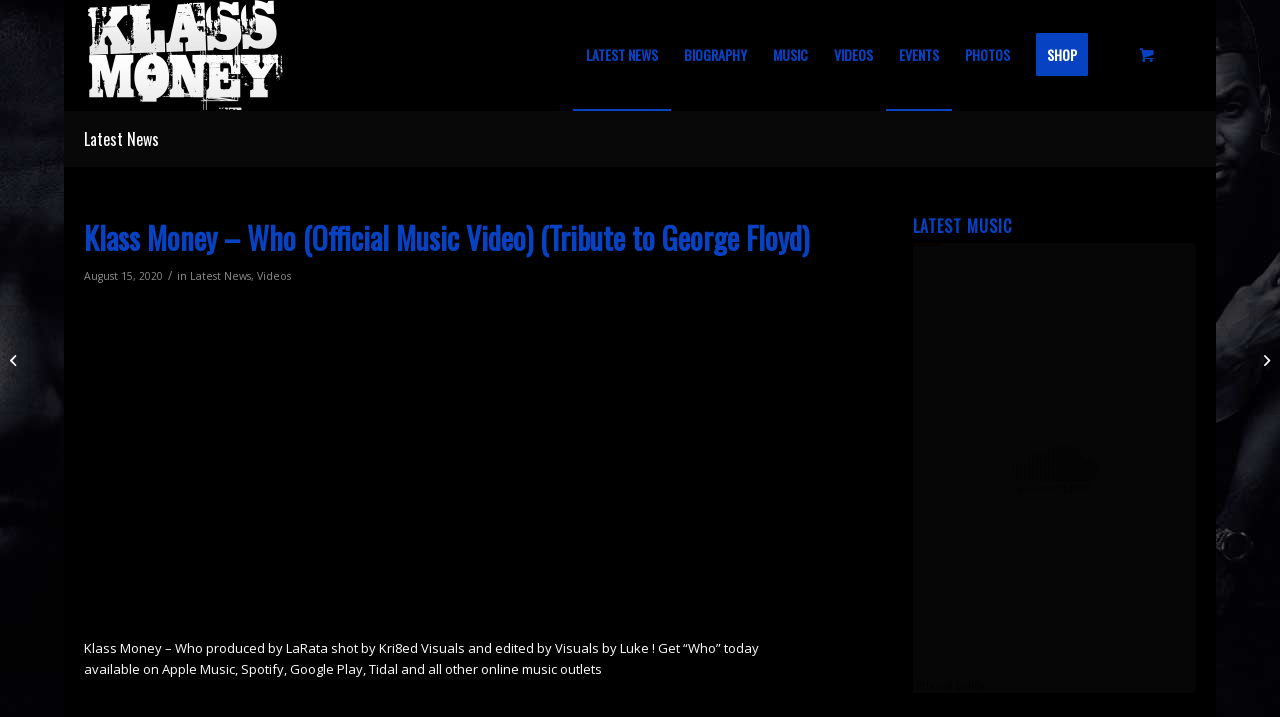

--- FILE ---
content_type: text/html; charset=UTF-8
request_url: https://klassmoney.com/2020/08/klass-money-who-official-music-video-tribute-to-george-floyd/
body_size: 15684
content:
<!DOCTYPE html>
<html lang="en-US" class="html_boxed responsive av-preloader-disabled av-default-lightbox  html_header_top html_logo_left html_main_nav_header html_menu_right html_custom html_header_sticky_disabled html_header_shrinking_disabled html_mobile_menu_phone html_header_searchicon_disabled html_content_align_center html_header_unstick_top_disabled html_header_stretch html_av-overlay-side html_av-overlay-side-classic html_av-submenu-noclone html_entry_id_1636 html_cart_at_menu av-cookies-no-cookie-consent av-no-preview ">
<head>
<meta charset="UTF-8" />


<!-- mobile setting -->
<meta name="viewport" content="width=device-width, initial-scale=1, maximum-scale=1">

<!-- Scripts/CSS and wp_head hook -->
<meta name='robots' content='index, follow, max-image-preview:large, max-snippet:-1, max-video-preview:-1' />
	<style>img:is([sizes="auto" i], [sizes^="auto," i]) { contain-intrinsic-size: 3000px 1500px }</style>
	
	<!-- This site is optimized with the Yoast SEO plugin v26.8 - https://yoast.com/product/yoast-seo-wordpress/ -->
	<title>Klass Money - Who (Official Music Video) (Tribute to George Floyd) - KlassMoney.com</title>
	<link rel="canonical" href="https://klassmoney.com/2020/08/klass-money-who-official-music-video-tribute-to-george-floyd/" />
	<meta property="og:locale" content="en_US" />
	<meta property="og:type" content="article" />
	<meta property="og:title" content="Klass Money - Who (Official Music Video) (Tribute to George Floyd) - KlassMoney.com" />
	<meta property="og:description" content="Klass Money &#8211; Who produced by LaRata shot by Kri8ed Visuals and edited by Visuals by Luke ! Get &#8220;Who&#8221; today available on Apple Music, Spotify, Google Play, Tidal and all other online music outlets" />
	<meta property="og:url" content="https://klassmoney.com/2020/08/klass-money-who-official-music-video-tribute-to-george-floyd/" />
	<meta property="og:site_name" content="KlassMoney.com" />
	<meta property="article:publisher" content="http://facebook.com/klassmoneymusic" />
	<meta property="article:published_time" content="2020-08-15T15:46:25+00:00" />
	<meta property="og:image" content="https://klassmoney.com/wp-content/uploads/2015/09/slide1.jpg" />
	<meta property="og:image:width" content="900" />
	<meta property="og:image:height" content="430" />
	<meta property="og:image:type" content="image/jpeg" />
	<meta name="author" content="Klass Money" />
	<meta name="twitter:card" content="summary_large_image" />
	<meta name="twitter:creator" content="@klassmoney" />
	<meta name="twitter:site" content="@klassmoney" />
	<meta name="twitter:label1" content="Written by" />
	<meta name="twitter:data1" content="Klass Money" />
	<script type="application/ld+json" class="yoast-schema-graph">{"@context":"https://schema.org","@graph":[{"@type":"Article","@id":"https://klassmoney.com/2020/08/klass-money-who-official-music-video-tribute-to-george-floyd/#article","isPartOf":{"@id":"https://klassmoney.com/2020/08/klass-money-who-official-music-video-tribute-to-george-floyd/"},"author":{"name":"Klass Money","@id":"https://klassmoney.com/#/schema/person/55f2d06aef6f5d2e885b20a8e14dd965"},"headline":"Klass Money &#8211; Who (Official Music Video) (Tribute to George Floyd)","datePublished":"2020-08-15T15:46:25+00:00","mainEntityOfPage":{"@id":"https://klassmoney.com/2020/08/klass-money-who-official-music-video-tribute-to-george-floyd/"},"wordCount":46,"articleSection":["Latest News","Videos"],"inLanguage":"en-US"},{"@type":"WebPage","@id":"https://klassmoney.com/2020/08/klass-money-who-official-music-video-tribute-to-george-floyd/","url":"https://klassmoney.com/2020/08/klass-money-who-official-music-video-tribute-to-george-floyd/","name":"Klass Money - Who (Official Music Video) (Tribute to George Floyd) - KlassMoney.com","isPartOf":{"@id":"https://klassmoney.com/#website"},"datePublished":"2020-08-15T15:46:25+00:00","author":{"@id":"https://klassmoney.com/#/schema/person/55f2d06aef6f5d2e885b20a8e14dd965"},"breadcrumb":{"@id":"https://klassmoney.com/2020/08/klass-money-who-official-music-video-tribute-to-george-floyd/#breadcrumb"},"inLanguage":"en-US","potentialAction":[{"@type":"ReadAction","target":["https://klassmoney.com/2020/08/klass-money-who-official-music-video-tribute-to-george-floyd/"]}]},{"@type":"BreadcrumbList","@id":"https://klassmoney.com/2020/08/klass-money-who-official-music-video-tribute-to-george-floyd/#breadcrumb","itemListElement":[{"@type":"ListItem","position":1,"name":"Home","item":"https://klassmoney.com/home/"},{"@type":"ListItem","position":2,"name":"Latest News","item":"https://klassmoney.com/latest-updates/"},{"@type":"ListItem","position":3,"name":"Klass Money &#8211; Who (Official Music Video) (Tribute to George Floyd)"}]},{"@type":"WebSite","@id":"https://klassmoney.com/#website","url":"https://klassmoney.com/","name":"KlassMoney.com","description":"Official Website of Klass Money","potentialAction":[{"@type":"SearchAction","target":{"@type":"EntryPoint","urlTemplate":"https://klassmoney.com/?s={search_term_string}"},"query-input":{"@type":"PropertyValueSpecification","valueRequired":true,"valueName":"search_term_string"}}],"inLanguage":"en-US"},{"@type":"Person","@id":"https://klassmoney.com/#/schema/person/55f2d06aef6f5d2e885b20a8e14dd965","name":"Klass Money","image":{"@type":"ImageObject","inLanguage":"en-US","@id":"https://klassmoney.com/#/schema/person/image/","url":"https://secure.gravatar.com/avatar/089dd4460b3af3d71be9b6a970b1aa620098b1e484f8a9d7a8598be7471edec6?s=96&d=mm&r=g","contentUrl":"https://secure.gravatar.com/avatar/089dd4460b3af3d71be9b6a970b1aa620098b1e484f8a9d7a8598be7471edec6?s=96&d=mm&r=g","caption":"Klass Money"},"url":"https://klassmoney.com/author/86ab2cd4990dc13c/"}]}</script>
	<!-- / Yoast SEO plugin. -->


<link rel="alternate" type="application/rss+xml" title="KlassMoney.com &raquo; Feed" href="https://klassmoney.com/feed/" />
<link rel="alternate" type="application/rss+xml" title="KlassMoney.com &raquo; Comments Feed" href="https://klassmoney.com/comments/feed/" />
		<style>
			.lazyload,
			.lazyloading {
				max-width: 100%;
			}
		</style>
		<script type="e0c50d819ba5b88eda787743-text/javascript">
/* <![CDATA[ */
window._wpemojiSettings = {"baseUrl":"https:\/\/s.w.org\/images\/core\/emoji\/16.0.1\/72x72\/","ext":".png","svgUrl":"https:\/\/s.w.org\/images\/core\/emoji\/16.0.1\/svg\/","svgExt":".svg","source":{"concatemoji":"https:\/\/klassmoney.com\/wp-includes\/js\/wp-emoji-release.min.js?ver=6.8.3"}};
/*! This file is auto-generated */
!function(s,n){var o,i,e;function c(e){try{var t={supportTests:e,timestamp:(new Date).valueOf()};sessionStorage.setItem(o,JSON.stringify(t))}catch(e){}}function p(e,t,n){e.clearRect(0,0,e.canvas.width,e.canvas.height),e.fillText(t,0,0);var t=new Uint32Array(e.getImageData(0,0,e.canvas.width,e.canvas.height).data),a=(e.clearRect(0,0,e.canvas.width,e.canvas.height),e.fillText(n,0,0),new Uint32Array(e.getImageData(0,0,e.canvas.width,e.canvas.height).data));return t.every(function(e,t){return e===a[t]})}function u(e,t){e.clearRect(0,0,e.canvas.width,e.canvas.height),e.fillText(t,0,0);for(var n=e.getImageData(16,16,1,1),a=0;a<n.data.length;a++)if(0!==n.data[a])return!1;return!0}function f(e,t,n,a){switch(t){case"flag":return n(e,"\ud83c\udff3\ufe0f\u200d\u26a7\ufe0f","\ud83c\udff3\ufe0f\u200b\u26a7\ufe0f")?!1:!n(e,"\ud83c\udde8\ud83c\uddf6","\ud83c\udde8\u200b\ud83c\uddf6")&&!n(e,"\ud83c\udff4\udb40\udc67\udb40\udc62\udb40\udc65\udb40\udc6e\udb40\udc67\udb40\udc7f","\ud83c\udff4\u200b\udb40\udc67\u200b\udb40\udc62\u200b\udb40\udc65\u200b\udb40\udc6e\u200b\udb40\udc67\u200b\udb40\udc7f");case"emoji":return!a(e,"\ud83e\udedf")}return!1}function g(e,t,n,a){var r="undefined"!=typeof WorkerGlobalScope&&self instanceof WorkerGlobalScope?new OffscreenCanvas(300,150):s.createElement("canvas"),o=r.getContext("2d",{willReadFrequently:!0}),i=(o.textBaseline="top",o.font="600 32px Arial",{});return e.forEach(function(e){i[e]=t(o,e,n,a)}),i}function t(e){var t=s.createElement("script");t.src=e,t.defer=!0,s.head.appendChild(t)}"undefined"!=typeof Promise&&(o="wpEmojiSettingsSupports",i=["flag","emoji"],n.supports={everything:!0,everythingExceptFlag:!0},e=new Promise(function(e){s.addEventListener("DOMContentLoaded",e,{once:!0})}),new Promise(function(t){var n=function(){try{var e=JSON.parse(sessionStorage.getItem(o));if("object"==typeof e&&"number"==typeof e.timestamp&&(new Date).valueOf()<e.timestamp+604800&&"object"==typeof e.supportTests)return e.supportTests}catch(e){}return null}();if(!n){if("undefined"!=typeof Worker&&"undefined"!=typeof OffscreenCanvas&&"undefined"!=typeof URL&&URL.createObjectURL&&"undefined"!=typeof Blob)try{var e="postMessage("+g.toString()+"("+[JSON.stringify(i),f.toString(),p.toString(),u.toString()].join(",")+"));",a=new Blob([e],{type:"text/javascript"}),r=new Worker(URL.createObjectURL(a),{name:"wpTestEmojiSupports"});return void(r.onmessage=function(e){c(n=e.data),r.terminate(),t(n)})}catch(e){}c(n=g(i,f,p,u))}t(n)}).then(function(e){for(var t in e)n.supports[t]=e[t],n.supports.everything=n.supports.everything&&n.supports[t],"flag"!==t&&(n.supports.everythingExceptFlag=n.supports.everythingExceptFlag&&n.supports[t]);n.supports.everythingExceptFlag=n.supports.everythingExceptFlag&&!n.supports.flag,n.DOMReady=!1,n.readyCallback=function(){n.DOMReady=!0}}).then(function(){return e}).then(function(){var e;n.supports.everything||(n.readyCallback(),(e=n.source||{}).concatemoji?t(e.concatemoji):e.wpemoji&&e.twemoji&&(t(e.twemoji),t(e.wpemoji)))}))}((window,document),window._wpemojiSettings);
/* ]]> */
</script>

<link rel='stylesheet' id='avia-grid-css' href='https://klassmoney.com/wp-content/themes/enfold/css/grid.min.css?ver=6.0.3' type='text/css' media='all' />
<link rel='stylesheet' id='avia-base-css' href='https://klassmoney.com/wp-content/themes/enfold/css/base.min.css?ver=6.0.3' type='text/css' media='all' />
<link rel='stylesheet' id='avia-layout-css' href='https://klassmoney.com/wp-content/themes/enfold/css/layout.min.css?ver=6.0.3' type='text/css' media='all' />
<link rel='stylesheet' id='avia-module-blog-css' href='https://klassmoney.com/wp-content/themes/enfold/config-templatebuilder/avia-shortcodes/blog/blog.min.css?ver=6.0.3' type='text/css' media='all' />
<link rel='stylesheet' id='avia-module-postslider-css' href='https://klassmoney.com/wp-content/themes/enfold/config-templatebuilder/avia-shortcodes/postslider/postslider.min.css?ver=6.0.3' type='text/css' media='all' />
<link rel='stylesheet' id='avia-module-button-css' href='https://klassmoney.com/wp-content/themes/enfold/config-templatebuilder/avia-shortcodes/buttons/buttons.min.css?ver=6.0.3' type='text/css' media='all' />
<link rel='stylesheet' id='avia-module-comments-css' href='https://klassmoney.com/wp-content/themes/enfold/config-templatebuilder/avia-shortcodes/comments/comments.min.css?ver=6.0.3' type='text/css' media='all' />
<link rel='stylesheet' id='avia-module-slideshow-css' href='https://klassmoney.com/wp-content/themes/enfold/config-templatebuilder/avia-shortcodes/slideshow/slideshow.min.css?ver=6.0.3' type='text/css' media='all' />
<link rel='stylesheet' id='avia-module-gallery-css' href='https://klassmoney.com/wp-content/themes/enfold/config-templatebuilder/avia-shortcodes/gallery/gallery.min.css?ver=6.0.3' type='text/css' media='all' />
<link rel='stylesheet' id='avia-module-gridrow-css' href='https://klassmoney.com/wp-content/themes/enfold/config-templatebuilder/avia-shortcodes/grid_row/grid_row.min.css?ver=6.0.3' type='text/css' media='all' />
<link rel='stylesheet' id='avia-module-masonry-css' href='https://klassmoney.com/wp-content/themes/enfold/config-templatebuilder/avia-shortcodes/masonry_entries/masonry_entries.min.css?ver=6.0.3' type='text/css' media='all' />
<link rel='stylesheet' id='avia-siteloader-css' href='https://klassmoney.com/wp-content/themes/enfold/css/avia-snippet-site-preloader.min.css?ver=6.0.3' type='text/css' media='all' />
<link rel='stylesheet' id='avia-module-portfolio-css' href='https://klassmoney.com/wp-content/themes/enfold/config-templatebuilder/avia-shortcodes/portfolio/portfolio.min.css?ver=6.0.3' type='text/css' media='all' />
<link rel='stylesheet' id='avia-module-catalogue-css' href='https://klassmoney.com/wp-content/themes/enfold/config-templatebuilder/avia-shortcodes/catalogue/catalogue.min.css?ver=6.0.3' type='text/css' media='all' />
<link rel='stylesheet' id='avia-module-social-css' href='https://klassmoney.com/wp-content/themes/enfold/config-templatebuilder/avia-shortcodes/social_share/social_share.min.css?ver=6.0.3' type='text/css' media='all' />
<link rel='stylesheet' id='avia-module-tabs-css' href='https://klassmoney.com/wp-content/themes/enfold/config-templatebuilder/avia-shortcodes/tabs/tabs.min.css?ver=6.0.3' type='text/css' media='all' />
<link rel='stylesheet' id='avia-module-video-css' href='https://klassmoney.com/wp-content/themes/enfold/config-templatebuilder/avia-shortcodes/video/video.min.css?ver=6.0.3' type='text/css' media='all' />
<link rel='stylesheet' id='avia-scs-css' href='https://klassmoney.com/wp-content/themes/enfold/css/shortcodes.min.css?ver=6.0.3' type='text/css' media='all' />
<link rel='stylesheet' id='avia-woocommerce-css-css' href='https://klassmoney.com/wp-content/themes/enfold/config-woocommerce/woocommerce-mod.min.css?ver=6.0.3' type='text/css' media='all' />
<style id='wp-emoji-styles-inline-css' type='text/css'>

	img.wp-smiley, img.emoji {
		display: inline !important;
		border: none !important;
		box-shadow: none !important;
		height: 1em !important;
		width: 1em !important;
		margin: 0 0.07em !important;
		vertical-align: -0.1em !important;
		background: none !important;
		padding: 0 !important;
	}
</style>
<link rel='stylesheet' id='wp-block-library-css' href='https://klassmoney.com/wp-includes/css/dist/block-library/style.min.css?ver=6.8.3' type='text/css' media='all' />
<style id='global-styles-inline-css' type='text/css'>
:root{--wp--preset--aspect-ratio--square: 1;--wp--preset--aspect-ratio--4-3: 4/3;--wp--preset--aspect-ratio--3-4: 3/4;--wp--preset--aspect-ratio--3-2: 3/2;--wp--preset--aspect-ratio--2-3: 2/3;--wp--preset--aspect-ratio--16-9: 16/9;--wp--preset--aspect-ratio--9-16: 9/16;--wp--preset--color--black: #000000;--wp--preset--color--cyan-bluish-gray: #abb8c3;--wp--preset--color--white: #ffffff;--wp--preset--color--pale-pink: #f78da7;--wp--preset--color--vivid-red: #cf2e2e;--wp--preset--color--luminous-vivid-orange: #ff6900;--wp--preset--color--luminous-vivid-amber: #fcb900;--wp--preset--color--light-green-cyan: #7bdcb5;--wp--preset--color--vivid-green-cyan: #00d084;--wp--preset--color--pale-cyan-blue: #8ed1fc;--wp--preset--color--vivid-cyan-blue: #0693e3;--wp--preset--color--vivid-purple: #9b51e0;--wp--preset--color--metallic-red: #b02b2c;--wp--preset--color--maximum-yellow-red: #edae44;--wp--preset--color--yellow-sun: #eeee22;--wp--preset--color--palm-leaf: #83a846;--wp--preset--color--aero: #7bb0e7;--wp--preset--color--old-lavender: #745f7e;--wp--preset--color--steel-teal: #5f8789;--wp--preset--color--raspberry-pink: #d65799;--wp--preset--color--medium-turquoise: #4ecac2;--wp--preset--gradient--vivid-cyan-blue-to-vivid-purple: linear-gradient(135deg,rgba(6,147,227,1) 0%,rgb(155,81,224) 100%);--wp--preset--gradient--light-green-cyan-to-vivid-green-cyan: linear-gradient(135deg,rgb(122,220,180) 0%,rgb(0,208,130) 100%);--wp--preset--gradient--luminous-vivid-amber-to-luminous-vivid-orange: linear-gradient(135deg,rgba(252,185,0,1) 0%,rgba(255,105,0,1) 100%);--wp--preset--gradient--luminous-vivid-orange-to-vivid-red: linear-gradient(135deg,rgba(255,105,0,1) 0%,rgb(207,46,46) 100%);--wp--preset--gradient--very-light-gray-to-cyan-bluish-gray: linear-gradient(135deg,rgb(238,238,238) 0%,rgb(169,184,195) 100%);--wp--preset--gradient--cool-to-warm-spectrum: linear-gradient(135deg,rgb(74,234,220) 0%,rgb(151,120,209) 20%,rgb(207,42,186) 40%,rgb(238,44,130) 60%,rgb(251,105,98) 80%,rgb(254,248,76) 100%);--wp--preset--gradient--blush-light-purple: linear-gradient(135deg,rgb(255,206,236) 0%,rgb(152,150,240) 100%);--wp--preset--gradient--blush-bordeaux: linear-gradient(135deg,rgb(254,205,165) 0%,rgb(254,45,45) 50%,rgb(107,0,62) 100%);--wp--preset--gradient--luminous-dusk: linear-gradient(135deg,rgb(255,203,112) 0%,rgb(199,81,192) 50%,rgb(65,88,208) 100%);--wp--preset--gradient--pale-ocean: linear-gradient(135deg,rgb(255,245,203) 0%,rgb(182,227,212) 50%,rgb(51,167,181) 100%);--wp--preset--gradient--electric-grass: linear-gradient(135deg,rgb(202,248,128) 0%,rgb(113,206,126) 100%);--wp--preset--gradient--midnight: linear-gradient(135deg,rgb(2,3,129) 0%,rgb(40,116,252) 100%);--wp--preset--font-size--small: 1rem;--wp--preset--font-size--medium: 1.125rem;--wp--preset--font-size--large: 1.75rem;--wp--preset--font-size--x-large: clamp(1.75rem, 3vw, 2.25rem);--wp--preset--spacing--20: 0.44rem;--wp--preset--spacing--30: 0.67rem;--wp--preset--spacing--40: 1rem;--wp--preset--spacing--50: 1.5rem;--wp--preset--spacing--60: 2.25rem;--wp--preset--spacing--70: 3.38rem;--wp--preset--spacing--80: 5.06rem;--wp--preset--shadow--natural: 6px 6px 9px rgba(0, 0, 0, 0.2);--wp--preset--shadow--deep: 12px 12px 50px rgba(0, 0, 0, 0.4);--wp--preset--shadow--sharp: 6px 6px 0px rgba(0, 0, 0, 0.2);--wp--preset--shadow--outlined: 6px 6px 0px -3px rgba(255, 255, 255, 1), 6px 6px rgba(0, 0, 0, 1);--wp--preset--shadow--crisp: 6px 6px 0px rgba(0, 0, 0, 1);}:root { --wp--style--global--content-size: 800px;--wp--style--global--wide-size: 1130px; }:where(body) { margin: 0; }.wp-site-blocks > .alignleft { float: left; margin-right: 2em; }.wp-site-blocks > .alignright { float: right; margin-left: 2em; }.wp-site-blocks > .aligncenter { justify-content: center; margin-left: auto; margin-right: auto; }:where(.is-layout-flex){gap: 0.5em;}:where(.is-layout-grid){gap: 0.5em;}.is-layout-flow > .alignleft{float: left;margin-inline-start: 0;margin-inline-end: 2em;}.is-layout-flow > .alignright{float: right;margin-inline-start: 2em;margin-inline-end: 0;}.is-layout-flow > .aligncenter{margin-left: auto !important;margin-right: auto !important;}.is-layout-constrained > .alignleft{float: left;margin-inline-start: 0;margin-inline-end: 2em;}.is-layout-constrained > .alignright{float: right;margin-inline-start: 2em;margin-inline-end: 0;}.is-layout-constrained > .aligncenter{margin-left: auto !important;margin-right: auto !important;}.is-layout-constrained > :where(:not(.alignleft):not(.alignright):not(.alignfull)){max-width: var(--wp--style--global--content-size);margin-left: auto !important;margin-right: auto !important;}.is-layout-constrained > .alignwide{max-width: var(--wp--style--global--wide-size);}body .is-layout-flex{display: flex;}.is-layout-flex{flex-wrap: wrap;align-items: center;}.is-layout-flex > :is(*, div){margin: 0;}body .is-layout-grid{display: grid;}.is-layout-grid > :is(*, div){margin: 0;}body{padding-top: 0px;padding-right: 0px;padding-bottom: 0px;padding-left: 0px;}a:where(:not(.wp-element-button)){text-decoration: underline;}:root :where(.wp-element-button, .wp-block-button__link){background-color: #32373c;border-width: 0;color: #fff;font-family: inherit;font-size: inherit;line-height: inherit;padding: calc(0.667em + 2px) calc(1.333em + 2px);text-decoration: none;}.has-black-color{color: var(--wp--preset--color--black) !important;}.has-cyan-bluish-gray-color{color: var(--wp--preset--color--cyan-bluish-gray) !important;}.has-white-color{color: var(--wp--preset--color--white) !important;}.has-pale-pink-color{color: var(--wp--preset--color--pale-pink) !important;}.has-vivid-red-color{color: var(--wp--preset--color--vivid-red) !important;}.has-luminous-vivid-orange-color{color: var(--wp--preset--color--luminous-vivid-orange) !important;}.has-luminous-vivid-amber-color{color: var(--wp--preset--color--luminous-vivid-amber) !important;}.has-light-green-cyan-color{color: var(--wp--preset--color--light-green-cyan) !important;}.has-vivid-green-cyan-color{color: var(--wp--preset--color--vivid-green-cyan) !important;}.has-pale-cyan-blue-color{color: var(--wp--preset--color--pale-cyan-blue) !important;}.has-vivid-cyan-blue-color{color: var(--wp--preset--color--vivid-cyan-blue) !important;}.has-vivid-purple-color{color: var(--wp--preset--color--vivid-purple) !important;}.has-metallic-red-color{color: var(--wp--preset--color--metallic-red) !important;}.has-maximum-yellow-red-color{color: var(--wp--preset--color--maximum-yellow-red) !important;}.has-yellow-sun-color{color: var(--wp--preset--color--yellow-sun) !important;}.has-palm-leaf-color{color: var(--wp--preset--color--palm-leaf) !important;}.has-aero-color{color: var(--wp--preset--color--aero) !important;}.has-old-lavender-color{color: var(--wp--preset--color--old-lavender) !important;}.has-steel-teal-color{color: var(--wp--preset--color--steel-teal) !important;}.has-raspberry-pink-color{color: var(--wp--preset--color--raspberry-pink) !important;}.has-medium-turquoise-color{color: var(--wp--preset--color--medium-turquoise) !important;}.has-black-background-color{background-color: var(--wp--preset--color--black) !important;}.has-cyan-bluish-gray-background-color{background-color: var(--wp--preset--color--cyan-bluish-gray) !important;}.has-white-background-color{background-color: var(--wp--preset--color--white) !important;}.has-pale-pink-background-color{background-color: var(--wp--preset--color--pale-pink) !important;}.has-vivid-red-background-color{background-color: var(--wp--preset--color--vivid-red) !important;}.has-luminous-vivid-orange-background-color{background-color: var(--wp--preset--color--luminous-vivid-orange) !important;}.has-luminous-vivid-amber-background-color{background-color: var(--wp--preset--color--luminous-vivid-amber) !important;}.has-light-green-cyan-background-color{background-color: var(--wp--preset--color--light-green-cyan) !important;}.has-vivid-green-cyan-background-color{background-color: var(--wp--preset--color--vivid-green-cyan) !important;}.has-pale-cyan-blue-background-color{background-color: var(--wp--preset--color--pale-cyan-blue) !important;}.has-vivid-cyan-blue-background-color{background-color: var(--wp--preset--color--vivid-cyan-blue) !important;}.has-vivid-purple-background-color{background-color: var(--wp--preset--color--vivid-purple) !important;}.has-metallic-red-background-color{background-color: var(--wp--preset--color--metallic-red) !important;}.has-maximum-yellow-red-background-color{background-color: var(--wp--preset--color--maximum-yellow-red) !important;}.has-yellow-sun-background-color{background-color: var(--wp--preset--color--yellow-sun) !important;}.has-palm-leaf-background-color{background-color: var(--wp--preset--color--palm-leaf) !important;}.has-aero-background-color{background-color: var(--wp--preset--color--aero) !important;}.has-old-lavender-background-color{background-color: var(--wp--preset--color--old-lavender) !important;}.has-steel-teal-background-color{background-color: var(--wp--preset--color--steel-teal) !important;}.has-raspberry-pink-background-color{background-color: var(--wp--preset--color--raspberry-pink) !important;}.has-medium-turquoise-background-color{background-color: var(--wp--preset--color--medium-turquoise) !important;}.has-black-border-color{border-color: var(--wp--preset--color--black) !important;}.has-cyan-bluish-gray-border-color{border-color: var(--wp--preset--color--cyan-bluish-gray) !important;}.has-white-border-color{border-color: var(--wp--preset--color--white) !important;}.has-pale-pink-border-color{border-color: var(--wp--preset--color--pale-pink) !important;}.has-vivid-red-border-color{border-color: var(--wp--preset--color--vivid-red) !important;}.has-luminous-vivid-orange-border-color{border-color: var(--wp--preset--color--luminous-vivid-orange) !important;}.has-luminous-vivid-amber-border-color{border-color: var(--wp--preset--color--luminous-vivid-amber) !important;}.has-light-green-cyan-border-color{border-color: var(--wp--preset--color--light-green-cyan) !important;}.has-vivid-green-cyan-border-color{border-color: var(--wp--preset--color--vivid-green-cyan) !important;}.has-pale-cyan-blue-border-color{border-color: var(--wp--preset--color--pale-cyan-blue) !important;}.has-vivid-cyan-blue-border-color{border-color: var(--wp--preset--color--vivid-cyan-blue) !important;}.has-vivid-purple-border-color{border-color: var(--wp--preset--color--vivid-purple) !important;}.has-metallic-red-border-color{border-color: var(--wp--preset--color--metallic-red) !important;}.has-maximum-yellow-red-border-color{border-color: var(--wp--preset--color--maximum-yellow-red) !important;}.has-yellow-sun-border-color{border-color: var(--wp--preset--color--yellow-sun) !important;}.has-palm-leaf-border-color{border-color: var(--wp--preset--color--palm-leaf) !important;}.has-aero-border-color{border-color: var(--wp--preset--color--aero) !important;}.has-old-lavender-border-color{border-color: var(--wp--preset--color--old-lavender) !important;}.has-steel-teal-border-color{border-color: var(--wp--preset--color--steel-teal) !important;}.has-raspberry-pink-border-color{border-color: var(--wp--preset--color--raspberry-pink) !important;}.has-medium-turquoise-border-color{border-color: var(--wp--preset--color--medium-turquoise) !important;}.has-vivid-cyan-blue-to-vivid-purple-gradient-background{background: var(--wp--preset--gradient--vivid-cyan-blue-to-vivid-purple) !important;}.has-light-green-cyan-to-vivid-green-cyan-gradient-background{background: var(--wp--preset--gradient--light-green-cyan-to-vivid-green-cyan) !important;}.has-luminous-vivid-amber-to-luminous-vivid-orange-gradient-background{background: var(--wp--preset--gradient--luminous-vivid-amber-to-luminous-vivid-orange) !important;}.has-luminous-vivid-orange-to-vivid-red-gradient-background{background: var(--wp--preset--gradient--luminous-vivid-orange-to-vivid-red) !important;}.has-very-light-gray-to-cyan-bluish-gray-gradient-background{background: var(--wp--preset--gradient--very-light-gray-to-cyan-bluish-gray) !important;}.has-cool-to-warm-spectrum-gradient-background{background: var(--wp--preset--gradient--cool-to-warm-spectrum) !important;}.has-blush-light-purple-gradient-background{background: var(--wp--preset--gradient--blush-light-purple) !important;}.has-blush-bordeaux-gradient-background{background: var(--wp--preset--gradient--blush-bordeaux) !important;}.has-luminous-dusk-gradient-background{background: var(--wp--preset--gradient--luminous-dusk) !important;}.has-pale-ocean-gradient-background{background: var(--wp--preset--gradient--pale-ocean) !important;}.has-electric-grass-gradient-background{background: var(--wp--preset--gradient--electric-grass) !important;}.has-midnight-gradient-background{background: var(--wp--preset--gradient--midnight) !important;}.has-small-font-size{font-size: var(--wp--preset--font-size--small) !important;}.has-medium-font-size{font-size: var(--wp--preset--font-size--medium) !important;}.has-large-font-size{font-size: var(--wp--preset--font-size--large) !important;}.has-x-large-font-size{font-size: var(--wp--preset--font-size--x-large) !important;}
:where(.wp-block-post-template.is-layout-flex){gap: 1.25em;}:where(.wp-block-post-template.is-layout-grid){gap: 1.25em;}
:where(.wp-block-columns.is-layout-flex){gap: 2em;}:where(.wp-block-columns.is-layout-grid){gap: 2em;}
:root :where(.wp-block-pullquote){font-size: 1.5em;line-height: 1.6;}
</style>
<style id='woocommerce-inline-inline-css' type='text/css'>
.woocommerce form .form-row .required { visibility: visible; }
</style>
<link rel='stylesheet' id='avia-fold-unfold-css' href='https://klassmoney.com/wp-content/themes/enfold/css/avia-snippet-fold-unfold.min.css?ver=6.0.3' type='text/css' media='all' />
<link rel='stylesheet' id='avia-widget-css-css' href='https://klassmoney.com/wp-content/themes/enfold/css/avia-snippet-widget.min.css?ver=6.0.3' type='text/css' media='screen' />
<link rel='stylesheet' id='avia-dynamic-css' href='https://klassmoney.com/wp-content/uploads/dynamic_avia/klassmoney_child.css?ver=696f3ebd25f7d' type='text/css' media='all' />
<link rel='stylesheet' id='avia-custom-css' href='https://klassmoney.com/wp-content/themes/enfold/css/custom.css?ver=6.0.3' type='text/css' media='all' />
<link rel='stylesheet' id='avia-style-css' href='https://klassmoney.com/wp-content/themes/enfold-child/style.css?ver=6.0.3' type='text/css' media='all' />
<script type="e0c50d819ba5b88eda787743-text/javascript" src="https://klassmoney.com/wp-includes/js/jquery/jquery.min.js?ver=3.7.1" id="jquery-core-js"></script>
<script type="e0c50d819ba5b88eda787743-text/javascript" src="https://klassmoney.com/wp-includes/js/jquery/jquery-migrate.min.js?ver=3.4.1" id="jquery-migrate-js"></script>
<script type="e0c50d819ba5b88eda787743-text/javascript" id="asenha-public-js-extra">
/* <![CDATA[ */
var phpVars = {"externalPermalinksEnabled":"1"};
/* ]]> */
</script>
<script type="e0c50d819ba5b88eda787743-text/javascript" src="https://klassmoney.com/wp-content/plugins/admin-site-enhancements/assets/js/external-permalinks.js?ver=8.2.3" id="asenha-public-js"></script>
<script type="e0c50d819ba5b88eda787743-text/javascript" src="//klassmoney.com/wp-content/plugins/revslider/sr6/assets/js/rbtools.min.js?ver=6.7.15" async id="tp-tools-js"></script>
<script type="e0c50d819ba5b88eda787743-text/javascript" src="//klassmoney.com/wp-content/plugins/revslider/sr6/assets/js/rs6.min.js?ver=6.7.15" async id="revmin-js"></script>
<script type="e0c50d819ba5b88eda787743-text/javascript" src="https://klassmoney.com/wp-content/plugins/woocommerce/assets/js/js-cookie/js.cookie.min.js?ver=2.1.4-wc.10.4.3" id="wc-js-cookie-js" defer="defer" data-wp-strategy="defer"></script>
<script type="e0c50d819ba5b88eda787743-text/javascript" id="wc-cart-fragments-js-extra">
/* <![CDATA[ */
var wc_cart_fragments_params = {"ajax_url":"\/wp-admin\/admin-ajax.php","wc_ajax_url":"\/?wc-ajax=%%endpoint%%","cart_hash_key":"wc_cart_hash_5cb524a12e0bff4e5d17a799a9e6d61c","fragment_name":"wc_fragments_5cb524a12e0bff4e5d17a799a9e6d61c","request_timeout":"5000"};
/* ]]> */
</script>
<script type="e0c50d819ba5b88eda787743-text/javascript" src="https://klassmoney.com/wp-content/plugins/woocommerce/assets/js/frontend/cart-fragments.min.js?ver=10.4.3" id="wc-cart-fragments-js" defer="defer" data-wp-strategy="defer"></script>
<script type="e0c50d819ba5b88eda787743-text/javascript" src="https://klassmoney.com/wp-content/plugins/woocommerce/assets/js/jquery-blockui/jquery.blockUI.min.js?ver=2.7.0-wc.10.4.3" id="wc-jquery-blockui-js" defer="defer" data-wp-strategy="defer"></script>
<script type="e0c50d819ba5b88eda787743-text/javascript" id="wc-add-to-cart-js-extra">
/* <![CDATA[ */
var wc_add_to_cart_params = {"ajax_url":"\/wp-admin\/admin-ajax.php","wc_ajax_url":"\/?wc-ajax=%%endpoint%%","i18n_view_cart":"View cart","cart_url":"https:\/\/klassmoney.com\/cart\/","is_cart":"","cart_redirect_after_add":"no"};
/* ]]> */
</script>
<script type="e0c50d819ba5b88eda787743-text/javascript" src="https://klassmoney.com/wp-content/plugins/woocommerce/assets/js/frontend/add-to-cart.min.js?ver=10.4.3" id="wc-add-to-cart-js" defer="defer" data-wp-strategy="defer"></script>
<script type="e0c50d819ba5b88eda787743-text/javascript" id="woocommerce-js-extra">
/* <![CDATA[ */
var woocommerce_params = {"ajax_url":"\/wp-admin\/admin-ajax.php","wc_ajax_url":"\/?wc-ajax=%%endpoint%%","i18n_password_show":"Show password","i18n_password_hide":"Hide password"};
/* ]]> */
</script>
<script type="e0c50d819ba5b88eda787743-text/javascript" src="https://klassmoney.com/wp-content/plugins/woocommerce/assets/js/frontend/woocommerce.min.js?ver=10.4.3" id="woocommerce-js" defer="defer" data-wp-strategy="defer"></script>
<script type="e0c50d819ba5b88eda787743-text/javascript" src="https://klassmoney.com/wp-content/themes/enfold/js/avia-js.min.js?ver=6.0.3" id="avia-js-js"></script>
<script type="e0c50d819ba5b88eda787743-text/javascript" src="https://klassmoney.com/wp-content/themes/enfold/js/avia-compat.min.js?ver=6.0.3" id="avia-compat-js"></script>
<link rel="https://api.w.org/" href="https://klassmoney.com/wp-json/" /><link rel="alternate" title="JSON" type="application/json" href="https://klassmoney.com/wp-json/wp/v2/posts/1636" /><meta name="generator" content="WordPress 6.8.3" />
<meta name="generator" content="WooCommerce 10.4.3" />
<link rel='shortlink' href='https://klassmoney.com/?p=1636' />
<link rel="alternate" title="oEmbed (JSON)" type="application/json+oembed" href="https://klassmoney.com/wp-json/oembed/1.0/embed?url=https%3A%2F%2Fklassmoney.com%2F2020%2F08%2Fklass-money-who-official-music-video-tribute-to-george-floyd%2F" />
<link rel="alternate" title="oEmbed (XML)" type="text/xml+oembed" href="https://klassmoney.com/wp-json/oembed/1.0/embed?url=https%3A%2F%2Fklassmoney.com%2F2020%2F08%2Fklass-money-who-official-music-video-tribute-to-george-floyd%2F&#038;format=xml" />
		<script type="e0c50d819ba5b88eda787743-text/javascript">
			document.documentElement.className = document.documentElement.className.replace('no-js', 'js');
		</script>
				<style>
			.no-js img.lazyload {
				display: none;
			}

			figure.wp-block-image img.lazyloading {
				min-width: 150px;
			}

			.lazyload,
			.lazyloading {
				--smush-placeholder-width: 100px;
				--smush-placeholder-aspect-ratio: 1/1;
				width: var(--smush-image-width, var(--smush-placeholder-width)) !important;
				aspect-ratio: var(--smush-image-aspect-ratio, var(--smush-placeholder-aspect-ratio)) !important;
			}

						.lazyload, .lazyloading {
				opacity: 0;
			}

			.lazyloaded {
				opacity: 1;
				transition: opacity 400ms;
				transition-delay: 0ms;
			}

					</style>
		<link rel="profile" href="https://gmpg.org/xfn/11" />
<link rel="alternate" type="application/rss+xml" title="KlassMoney.com RSS2 Feed" href="https://klassmoney.com/feed/" />
<link rel="pingback" href="https://klassmoney.com/xmlrpc.php" />

<style type='text/css' media='screen'>
 #top #header_main > .container, #top #header_main > .container .main_menu  .av-main-nav > li > a, #top #header_main #menu-item-shop .cart_dropdown_link{ height:110px; line-height: 110px; }
 .html_top_nav_header .av-logo-container{ height:110px;  }
 .html_header_top.html_header_sticky #top #wrap_all #main{ padding-top:110px; } 
</style>
<!--[if lt IE 9]><script src="https://klassmoney.com/wp-content/themes/enfold/js/html5shiv.js"></script><![endif]-->
<link rel="icon" href="https://klassmoney.com/wp-content/uploads/2015/09/favicon.ico" type="image/x-icon">
	<noscript><style>.woocommerce-product-gallery{ opacity: 1 !important; }</style></noscript>
	<meta name="generator" content="Powered by Slider Revolution 6.7.15 - responsive, Mobile-Friendly Slider Plugin for WordPress with comfortable drag and drop interface." />
<link rel="icon" href="https://klassmoney.com/wp-content/uploads/2016/11/cropped-klass-app-36x36.jpg" sizes="32x32" />
<link rel="icon" href="https://klassmoney.com/wp-content/uploads/2016/11/cropped-klass-app-300x300.jpg" sizes="192x192" />
<link rel="apple-touch-icon" href="https://klassmoney.com/wp-content/uploads/2016/11/cropped-klass-app-180x180.jpg" />
<meta name="msapplication-TileImage" content="https://klassmoney.com/wp-content/uploads/2016/11/cropped-klass-app-300x300.jpg" />
<script type="e0c50d819ba5b88eda787743-text/javascript">function setREVStartSize(e){
			//window.requestAnimationFrame(function() {
				window.RSIW = window.RSIW===undefined ? window.innerWidth : window.RSIW;
				window.RSIH = window.RSIH===undefined ? window.innerHeight : window.RSIH;
				try {
					var pw = document.getElementById(e.c).parentNode.offsetWidth,
						newh;
					pw = pw===0 || isNaN(pw) || (e.l=="fullwidth" || e.layout=="fullwidth") ? window.RSIW : pw;
					e.tabw = e.tabw===undefined ? 0 : parseInt(e.tabw);
					e.thumbw = e.thumbw===undefined ? 0 : parseInt(e.thumbw);
					e.tabh = e.tabh===undefined ? 0 : parseInt(e.tabh);
					e.thumbh = e.thumbh===undefined ? 0 : parseInt(e.thumbh);
					e.tabhide = e.tabhide===undefined ? 0 : parseInt(e.tabhide);
					e.thumbhide = e.thumbhide===undefined ? 0 : parseInt(e.thumbhide);
					e.mh = e.mh===undefined || e.mh=="" || e.mh==="auto" ? 0 : parseInt(e.mh,0);
					if(e.layout==="fullscreen" || e.l==="fullscreen")
						newh = Math.max(e.mh,window.RSIH);
					else{
						e.gw = Array.isArray(e.gw) ? e.gw : [e.gw];
						for (var i in e.rl) if (e.gw[i]===undefined || e.gw[i]===0) e.gw[i] = e.gw[i-1];
						e.gh = e.el===undefined || e.el==="" || (Array.isArray(e.el) && e.el.length==0)? e.gh : e.el;
						e.gh = Array.isArray(e.gh) ? e.gh : [e.gh];
						for (var i in e.rl) if (e.gh[i]===undefined || e.gh[i]===0) e.gh[i] = e.gh[i-1];
											
						var nl = new Array(e.rl.length),
							ix = 0,
							sl;
						e.tabw = e.tabhide>=pw ? 0 : e.tabw;
						e.thumbw = e.thumbhide>=pw ? 0 : e.thumbw;
						e.tabh = e.tabhide>=pw ? 0 : e.tabh;
						e.thumbh = e.thumbhide>=pw ? 0 : e.thumbh;
						for (var i in e.rl) nl[i] = e.rl[i]<window.RSIW ? 0 : e.rl[i];
						sl = nl[0];
						for (var i in nl) if (sl>nl[i] && nl[i]>0) { sl = nl[i]; ix=i;}
						var m = pw>(e.gw[ix]+e.tabw+e.thumbw) ? 1 : (pw-(e.tabw+e.thumbw)) / (e.gw[ix]);
						newh =  (e.gh[ix] * m) + (e.tabh + e.thumbh);
					}
					var el = document.getElementById(e.c);
					if (el!==null && el) el.style.height = newh+"px";
					el = document.getElementById(e.c+"_wrapper");
					if (el!==null && el) {
						el.style.height = newh+"px";
						el.style.display = "block";
					}
				} catch(e){
					console.log("Failure at Presize of Slider:" + e)
				}
			//});
		  };</script>
<style type="text/css">
		@font-face {font-family: 'entypo-fontello'; font-weight: normal; font-style: normal; font-display: auto;
		src: url('https://klassmoney.com/wp-content/themes/enfold/config-templatebuilder/avia-template-builder/assets/fonts/entypo-fontello.woff2') format('woff2'),
		url('https://klassmoney.com/wp-content/themes/enfold/config-templatebuilder/avia-template-builder/assets/fonts/entypo-fontello.woff') format('woff'),
		url('https://klassmoney.com/wp-content/themes/enfold/config-templatebuilder/avia-template-builder/assets/fonts/entypo-fontello.ttf') format('truetype'),
		url('https://klassmoney.com/wp-content/themes/enfold/config-templatebuilder/avia-template-builder/assets/fonts/entypo-fontello.svg#entypo-fontello') format('svg'),
		url('https://klassmoney.com/wp-content/themes/enfold/config-templatebuilder/avia-template-builder/assets/fonts/entypo-fontello.eot'),
		url('https://klassmoney.com/wp-content/themes/enfold/config-templatebuilder/avia-template-builder/assets/fonts/entypo-fontello.eot?#iefix') format('embedded-opentype');
		} #top .avia-font-entypo-fontello, body .avia-font-entypo-fontello, html body [data-av_iconfont='entypo-fontello']:before{ font-family: 'entypo-fontello'; }
		</style>

<!--
Debugging Info for Theme support: 

Theme: Enfold
Version: 6.0.3
Installed: enfold
AviaFramework Version: 5.6
AviaBuilder Version: 5.3
aviaElementManager Version: 1.0.1
- - - - - - - - - - -
ChildTheme: KlassMoney Child
ChildTheme Version: 1.0
ChildTheme Installed: enfold

- - - - - - - - - - -
ML:1024-PU:35-PLA:8
WP:6.8.3
Compress: CSS:load minified only - JS:load minified only
Updates: disabled
PLAu:7
-->
</head>




<body id="top" class="wp-singular post-template-default single single-post postid-1636 single-format-standard wp-theme-enfold wp-child-theme-enfold-child boxed oswald open_sans  theme-enfold woocommerce-no-js avia-responsive-images-support avia-woocommerce-30" itemscope="itemscope" itemtype="https://schema.org/WebPage" >

	
	<div id='wrap_all'>

	
<header id='header' class='all_colors header_color dark_bg_color  av_header_top av_logo_left av_main_nav_header av_menu_right av_custom av_header_sticky_disabled av_header_shrinking_disabled av_header_stretch av_mobile_menu_phone av_header_searchicon_disabled av_header_unstick_top_disabled av_bottom_nav_disabled  av_header_border_disabled' aria-label="Header" data-av_shrink_factor='50' role="banner" itemscope="itemscope" itemtype="https://schema.org/WPHeader" >

		<div  id='header_main' class='container_wrap container_wrap_logo'>

        <div class='container av-logo-container'><div class='inner-container'><span class='logo avia-standard-logo'><a href='https://klassmoney.com/' class='' aria-label='logo@2x' title='logo@2x'><img data-src="https://klassmoney.com/wp-content/uploads/2015/09/logo@2x.png" data-srcset="https://klassmoney.com/wp-content/uploads/2015/09/logo@2x.png 392w, https://klassmoney.com/wp-content/uploads/2015/09/logo@2x-300x168.png 300w" data-sizes="(max-width: 392px) 100vw, 392px" height="100" width="300" alt='KlassMoney.com' title='logo@2x' src="[data-uri]" class="lazyload" style="--smush-placeholder-width: 300px; --smush-placeholder-aspect-ratio: 300/100;" /></a></span><nav class='main_menu' data-selectname='Select a page'  role="navigation" itemscope="itemscope" itemtype="https://schema.org/SiteNavigationElement" ><div class="avia-menu av-main-nav-wrap"><ul role="menu" class="menu av-main-nav" id="avia-menu"><li role="menuitem" id="menu-item-30" class="menu-item menu-item-type-post_type menu-item-object-page current_page_parent menu-item-top-level menu-item-top-level-1 current-menu-item"><a href="https://klassmoney.com/latest-updates/" itemprop="url" tabindex="0"><span class="avia-bullet"></span><span class="avia-menu-text">Latest News</span><span class="avia-menu-fx"><span class="avia-arrow-wrap"><span class="avia-arrow"></span></span></span></a></li>
<li role="menuitem" id="menu-item-14" class="menu-item menu-item-type-post_type menu-item-object-page menu-item-top-level menu-item-top-level-2"><a href="https://klassmoney.com/biography/" itemprop="url" tabindex="0"><span class="avia-bullet"></span><span class="avia-menu-text">Biography</span><span class="avia-menu-fx"><span class="avia-arrow-wrap"><span class="avia-arrow"></span></span></span></a></li>
<li role="menuitem" id="menu-item-42" class="menu-item menu-item-type-taxonomy menu-item-object-category menu-item-has-children menu-item-top-level menu-item-top-level-3"><a href="https://klassmoney.com/category/music/" itemprop="url" tabindex="0"><span class="avia-bullet"></span><span class="avia-menu-text">Music</span><span class="avia-menu-fx"><span class="avia-arrow-wrap"><span class="avia-arrow"></span></span></span></a>


<ul class="sub-menu">
	<li role="menuitem" id="menu-item-43" class="menu-item menu-item-type-taxonomy menu-item-object-category"><a href="https://klassmoney.com/category/music/albums/" itemprop="url" tabindex="0"><span class="avia-bullet"></span><span class="avia-menu-text">Albums</span></a></li>
	<li role="menuitem" id="menu-item-44" class="menu-item menu-item-type-taxonomy menu-item-object-category"><a href="https://klassmoney.com/category/music/singles/" itemprop="url" tabindex="0"><span class="avia-bullet"></span><span class="avia-menu-text">Singles</span></a></li>
	<li role="menuitem" id="menu-item-124" class="menu-item menu-item-type-taxonomy menu-item-object-category"><a href="https://klassmoney.com/category/mixtapes/" itemprop="url" tabindex="0"><span class="avia-bullet"></span><span class="avia-menu-text">Mixtapes</span></a></li>
</ul>
</li>
<li role="menuitem" id="menu-item-349" class="menu-item menu-item-type-post_type menu-item-object-page menu-item-top-level menu-item-top-level-4"><a href="https://klassmoney.com/videos/" itemprop="url" tabindex="0"><span class="avia-bullet"></span><span class="avia-menu-text">Videos</span><span class="avia-menu-fx"><span class="avia-arrow-wrap"><span class="avia-arrow"></span></span></span></a></li>
<li role="menuitem" id="menu-item-125" class="menu-item menu-item-type-taxonomy menu-item-object-category menu-item-top-level menu-item-top-level-5 current-menu-item"><a href="https://klassmoney.com/category/events/" itemprop="url" tabindex="0"><span class="avia-bullet"></span><span class="avia-menu-text">Events</span><span class="avia-menu-fx"><span class="avia-arrow-wrap"><span class="avia-arrow"></span></span></span></a></li>
<li role="menuitem" id="menu-item-131" class="menu-item menu-item-type-post_type menu-item-object-page menu-item-top-level menu-item-top-level-6"><a href="https://klassmoney.com/photos/" itemprop="url" tabindex="0"><span class="avia-bullet"></span><span class="avia-menu-text">Photos</span><span class="avia-menu-fx"><span class="avia-arrow-wrap"><span class="avia-arrow"></span></span></span></a></li>
<li role="menuitem" id="menu-item-1507" class="menu-item menu-item-type-post_type menu-item-object-page av-menu-button av-menu-button-colored menu-item-top-level menu-item-top-level-7"><a href="https://klassmoney.com/shop/" itemprop="url" tabindex="0"><span class="avia-bullet"></span><span class="avia-menu-text">Shop</span><span class="avia-menu-fx"><span class="avia-arrow-wrap"><span class="avia-arrow"></span></span></span></a></li>
<li class="av-burger-menu-main menu-item-avia-special " role="menuitem">
	        			<a href="#" aria-label="Menu" aria-hidden="false">
							<span class="av-hamburger av-hamburger--spin av-js-hamburger">
								<span class="av-hamburger-box">
						          <span class="av-hamburger-inner"></span>
						          <strong>Menu</strong>
								</span>
							</span>
							<span class="avia_hidden_link_text">Menu</span>
						</a>
	        		   </li></ul></div><ul id="menu-item-shop" class = 'menu-item cart_dropdown ' data-success='was added to the cart'><li class="cart_dropdown_first"><a class='cart_dropdown_link' href='https://klassmoney.com/cart/'><span aria-hidden='true' data-av_icon='' data-av_iconfont='entypo-fontello'></span><span class='av-cart-counter '>0</span><span class="avia_hidden_link_text">Shopping Cart</span></a><!--<span class='cart_subtotal'><span class="woocommerce-Price-amount amount"><bdi><span class="woocommerce-Price-currencySymbol">&#36;</span>0.00</bdi></span></span>--><div class="dropdown_widget dropdown_widget_cart"><div class="avia-arrow"></div><div class="widget_shopping_cart_content"></div></div></li></ul></nav></div> </div> 
		<!-- end container_wrap-->
		</div>
<div class="header_bg"></div>
<!-- end header -->
</header>
		
	<div id='main' class='all_colors' data-scroll-offset='0'>

	<div class='stretch_full container_wrap alternate_color dark_bg_color title_container'><div class='container'><strong class='main-title entry-title '><a href='https://klassmoney.com/latest-updates/' rel='bookmark' title='Permanent Link: Latest News'  itemprop="headline" >Latest News</a></strong></div></div>
		<div class='container_wrap container_wrap_first main_color sidebar_right'>

			<div class='container template-blog template-single-blog '>

				<main class='content units av-content-small alpha  av-blog-meta-author-disabled av-blog-meta-comments-disabled av-main-single'  role="main" itemscope="itemscope" itemtype="https://schema.org/Blog" >

					<article class="post-entry post-entry-type-standard post-entry-1636 post-loop-1 post-parity-odd post-entry-last single-big  post-1636 post type-post status-publish format-standard hentry category-latest-news category-videos"  itemscope="itemscope" itemtype="https://schema.org/BlogPosting" itemprop="blogPost" ><div class="blog-meta"></div><div class='entry-content-wrapper clearfix standard-content'><header class="entry-content-header" aria-label="Post: Klass Money &#8211; Who (Official Music Video) (Tribute to George Floyd)"><h1 class='post-title entry-title '  itemprop="headline" >Klass Money &#8211; Who (Official Music Video) (Tribute to George Floyd)<span class="post-format-icon minor-meta"></span></h1><span class="post-meta-infos"><time class="date-container minor-meta updated"  itemprop="datePublished" datetime="2020-08-15T11:46:25-04:00" >August 15, 2020</time><span class="text-sep">/</span><span class="blog-categories minor-meta">in <a href="https://klassmoney.com/category/latest-news/" rel="tag">Latest News</a>, <a href="https://klassmoney.com/category/videos/" rel="tag">Videos</a></span></span></header><div class="entry-content"  itemprop="text" ><p><iframe data-src="https://www.youtube.com/embed/XNnovwGEfnk" width="560" height="315" frameborder="0" allowfullscreen="allowfullscreen" src="[data-uri]" class="lazyload" data-load-mode="1"></iframe></p>
<p>Klass Money &#8211; Who produced by LaRata shot by Kri8ed Visuals and edited by Visuals by Luke ! Get &#8220;Who&#8221; today available on Apple Music, Spotify, Google Play, Tidal and all other online music outlets</p>
</div><footer class="entry-footer"><div class='av-social-sharing-box av-social-sharing-box-default av-social-sharing-box-fullwidth'><div class="av-share-box"><h5 class='av-share-link-description av-no-toc '>Share this entry</h5><ul class="av-share-box-list noLightbox"><li class='av-share-link av-social-link-facebook' ><a target="_blank" aria-label="Share on Facebook" href='https://www.facebook.com/sharer.php?u=https://klassmoney.com/2020/08/klass-money-who-official-music-video-tribute-to-george-floyd/&#038;t=Klass%20Money%20%E2%80%93%20Who%20%28Official%20Music%20Video%29%20%28Tribute%20to%20George%20Floyd%29' aria-hidden='false' data-av_icon='' data-av_iconfont='entypo-fontello' title='' data-avia-related-tooltip='Share on Facebook' rel="noopener"><span class='avia_hidden_link_text'>Share on Facebook</span></a></li><li class='av-share-link av-social-link-twitter' ><a target="_blank" aria-label="Share on X" href='https://twitter.com/share?text=Klass%20Money%20%E2%80%93%20Who%20%28Official%20Music%20Video%29%20%28Tribute%20to%20George%20Floyd%29&#038;url=https://klassmoney.com/?p=1636' aria-hidden='false' data-av_icon='' data-av_iconfont='entypo-fontello' title='' data-avia-related-tooltip='Share on X' rel="noopener"><span class='avia_hidden_link_text'>Share on X</span></a></li><li class='av-share-link av-social-link-whatsapp' ><a target="_blank" aria-label="Share on WhatsApp" href='https://api.whatsapp.com/send?text=https://klassmoney.com/2020/08/klass-money-who-official-music-video-tribute-to-george-floyd/' aria-hidden='false' data-av_icon='' data-av_iconfont='entypo-fontello' title='' data-avia-related-tooltip='Share on WhatsApp' rel="noopener"><span class='avia_hidden_link_text'>Share on WhatsApp</span></a></li><li class='av-share-link av-social-link-pinterest' ><a target="_blank" aria-label="Share on Pinterest" href='https://pinterest.com/pin/create/button/?url=https%3A%2F%2Fklassmoney.com%2F2020%2F08%2Fklass-money-who-official-music-video-tribute-to-george-floyd%2F&#038;description=Klass%20Money%20%E2%80%93%20Who%20%28Official%20Music%20Video%29%20%28Tribute%20to%20George%20Floyd%29&#038;media=' aria-hidden='false' data-av_icon='' data-av_iconfont='entypo-fontello' title='' data-avia-related-tooltip='Share on Pinterest' rel="noopener"><span class='avia_hidden_link_text'>Share on Pinterest</span></a></li><li class='av-share-link av-social-link-reddit' ><a target="_blank" aria-label="Share on Reddit" href='https://reddit.com/submit?url=https://klassmoney.com/2020/08/klass-money-who-official-music-video-tribute-to-george-floyd/&#038;title=Klass%20Money%20%E2%80%93%20Who%20%28Official%20Music%20Video%29%20%28Tribute%20to%20George%20Floyd%29' aria-hidden='false' data-av_icon='' data-av_iconfont='entypo-fontello' title='' data-avia-related-tooltip='Share on Reddit' rel="noopener"><span class='avia_hidden_link_text'>Share on Reddit</span></a></li><li class='av-share-link av-social-link-mail' ><a aria-label="Share by Mail" href="/cdn-cgi/l/email-protection#[base64]" aria-hidden='false' data-av_icon='' data-av_iconfont='entypo-fontello' title='' data-avia-related-tooltip='Share by Mail'><span class='avia_hidden_link_text'>Share by Mail</span></a></li></ul></div></div></footer><div class='post_delimiter'></div></div><div class="post_author_timeline"></div><span class='hidden'>
				<span class='av-structured-data'  itemprop="image" itemscope="itemscope" itemtype="https://schema.org/ImageObject" >
						<span itemprop='url'>https://klassmoney.com/wp-content/uploads/2015/09/<a href="/cdn-cgi/l/email-protection" class="__cf_email__" data-cfemail="7814171f17384a005608161f">[email&#160;protected]</a></span>
						<span itemprop='height'>0</span>
						<span itemprop='width'>0</span>
				</span>
				<span class='av-structured-data'  itemprop="publisher" itemtype="https://schema.org/Organization" itemscope="itemscope" >
						<span itemprop='name'>Klass Money</span>
						<span itemprop='logo' itemscope itemtype='https://schema.org/ImageObject'>
							<span itemprop='url'>https://klassmoney.com/wp-content/uploads/2015/09/<a href="/cdn-cgi/l/email-protection" class="__cf_email__" data-cfemail="3a56555d557a0842144a545d">[email&#160;protected]</a></span>
						</span>
				</span><span class='av-structured-data'  itemprop="author" itemscope="itemscope" itemtype="https://schema.org/Person" ><span itemprop='name'>Klass Money</span></span><span class='av-structured-data'  itemprop="datePublished" datetime="2020-08-15T11:46:25-04:00" >2020-08-15 11:46:25</span><span class='av-structured-data'  itemprop="dateModified" itemtype="https://schema.org/dateModified" >2020-08-15 11:46:25</span><span class='av-structured-data'  itemprop="mainEntityOfPage" itemtype="https://schema.org/mainEntityOfPage" ><span itemprop='name'>Klass Money &#8211; Who (Official Music Video) (Tribute to George Floyd)</span></span></span></article><div class='single-big'></div>
				<!--end content-->
				</main>

				<aside class='sidebar sidebar_right  smartphones_sidebar_active alpha units' aria-label="Sidebar"  role="complementary" itemscope="itemscope" itemtype="https://schema.org/WPSideBar" ><div class="inner_sidebar extralight-border"><section id="custom_html-2" class="widget_text widget clearfix widget_custom_html"><h3 class="widgettitle">Latest Music</h3><div class="textwidget custom-html-widget"><iframe width="100%" height="450" scrolling="no" frameborder="no" data-src="https://w.soundcloud.com/player/?url=https%3A//api.soundcloud.com/users/76131440&amp;color=0066cc&amp;auto_play=false&amp;hide_related=false&amp;show_comments=true&amp;show_user=true&amp;show_reposts=false" src="[data-uri]" class="lazyload" data-load-mode="1"></iframe></div><span class="seperator extralight-border"></span></section><section id="avia_fb_likebox-2" class="widget clearfix avia-widget-container avia_fb_likebox avia_no_block_preview"><h3 class="widgettitle">Follow us on Facebook</h3><div class='av_facebook_widget_wrap ' ><div class="fb-page" data-width="500" data-href="https://www.facebook.com/klassmoneymusic" data-small-header="false" data-adapt-container-width="true" data-hide-cover="false" data-show-facepile="true" data-show-posts="false"><div class="fb-xfbml-parse-ignore"></div></div></div><span class="seperator extralight-border"></span></section><section id="custom_html-3" class="widget_text widget clearfix widget_custom_html"><div class="textwidget custom-html-widget"><a href="https://klassmoney.com/latest-news/"><img data-src="https://klassmoney.com/wp-content/uploads/2015/09/banner_latest-news.gif" src="[data-uri]" class="lazyload" style="--smush-placeholder-width: 500px; --smush-placeholder-aspect-ratio: 500/500;"></a><br>
<a href="https://klassmoney.com/category/mixtapes/"><img data-src="https://klassmoney.com/wp-content/uploads/2015/09/banner_mixtapes.jpg" src="[data-uri]" class="lazyload" style="--smush-placeholder-width: 500px; --smush-placeholder-aspect-ratio: 500/500;"></a><br>
<a href="https://klassmoney.com/biography/"><img data-src="https://klassmoney.com/wp-content/uploads/2015/09/banner_bio.jpg" src="[data-uri]" class="lazyload" style="--smush-placeholder-width: 500px; --smush-placeholder-aspect-ratio: 500/500;"></a><br>
<a href="https://klassmoney.com/photos/"><img data-src="https://klassmoney.com/wp-content/uploads/2015/09/banner_photos.gif" src="[data-uri]" class="lazyload" style="--smush-placeholder-width: 500px; --smush-placeholder-aspect-ratio: 500/500;"></a><br>
<a href="https://klassmoney.com/category/music/singles/"><img data-src="https://klassmoney.com/wp-content/uploads/2015/09/banner_singles.gif" src="[data-uri]" class="lazyload" style="--smush-placeholder-width: 500px; --smush-placeholder-aspect-ratio: 500/500;"></a><br>
<a href="https://klassmoney.com/category/events/"><img data-src="https://klassmoney.com/wp-content/uploads/2015/09/banner_events.gif" src="[data-uri]" class="lazyload" style="--smush-placeholder-width: 500px; --smush-placeholder-aspect-ratio: 500/500;"></a><br>
<a href="https://klassmoney.com/videos/"><img data-src="https://klassmoney.com/wp-content/uploads/2015/09/banner_videos.gif" src="[data-uri]" class="lazyload" style="--smush-placeholder-width: 500px; --smush-placeholder-aspect-ratio: 500/500;"></a><br>
<a href="https://klassmoney.com/contact/"><img data-src="https://klassmoney.com/wp-content/uploads/2015/09/banner_booking.gif" src="[data-uri]" class="lazyload" style="--smush-placeholder-width: 500px; --smush-placeholder-aspect-ratio: 500/700;"></a><br></div><span class="seperator extralight-border"></span></section></div></aside>
			</div><!--end container-->

		</div><!-- close default .container_wrap element -->



			<!-- end main -->
		</div>

		<a class='avia-post-nav avia-post-prev without-image' href='https://klassmoney.com/2020/08/klass-money-talks-growth-during-pandemic-new-album-and-more-with-i-talk-grey-podcast/' ><span class="label iconfont" aria-hidden='true' data-av_icon='' data-av_iconfont='entypo-fontello'></span><span class="entry-info-wrap"><span class="entry-info"><span class='entry-title'>Klass Money talks growth during pandemic, new album and more with I Talk Grey...</span></span></span></a><a class='avia-post-nav avia-post-next without-image' href='https://klassmoney.com/2020/10/new-klass-money-tees-and-hoodies-now-available/' ><span class="label iconfont" aria-hidden='true' data-av_icon='' data-av_iconfont='entypo-fontello'></span><span class="entry-info-wrap"><span class="entry-info"><span class='entry-title'>New Klass Money Tees and Hoodies now available!</span></span></span></a><!-- end wrap_all --></div>

<a href='#top' title='Scroll to top' id='scroll-top-link' aria-hidden='true' data-av_icon='' data-av_iconfont='entypo-fontello' tabindex='-1'><span class="avia_hidden_link_text">Scroll to top</span></a>

<div id="fb-root"></div>


		<script data-cfasync="false" src="/cdn-cgi/scripts/5c5dd728/cloudflare-static/email-decode.min.js"></script><script type="e0c50d819ba5b88eda787743-text/javascript">
			window.RS_MODULES = window.RS_MODULES || {};
			window.RS_MODULES.modules = window.RS_MODULES.modules || {};
			window.RS_MODULES.waiting = window.RS_MODULES.waiting || [];
			window.RS_MODULES.defered = false;
			window.RS_MODULES.moduleWaiting = window.RS_MODULES.moduleWaiting || {};
			window.RS_MODULES.type = 'compiled';
		</script>
		<script type="speculationrules">
{"prefetch":[{"source":"document","where":{"and":[{"href_matches":"\/*"},{"not":{"href_matches":["\/wp-*.php","\/wp-admin\/*","\/wp-content\/uploads\/*","\/wp-content\/*","\/wp-content\/plugins\/*","\/wp-content\/themes\/enfold-child\/*","\/wp-content\/themes\/enfold\/*","\/*\\?(.+)"]}},{"not":{"selector_matches":"a[rel~=\"nofollow\"]"}},{"not":{"selector_matches":".no-prefetch, .no-prefetch a"}}]},"eagerness":"conservative"}]}
</script>

 <script type="e0c50d819ba5b88eda787743-text/javascript">
 /* <![CDATA[ */  
var avia_framework_globals = avia_framework_globals || {};
    avia_framework_globals.frameworkUrl = 'https://klassmoney.com/wp-content/themes/enfold/framework/';
    avia_framework_globals.installedAt = 'https://klassmoney.com/wp-content/themes/enfold/';
    avia_framework_globals.ajaxurl = 'https://klassmoney.com/wp-admin/admin-ajax.php';
/* ]]> */ 
</script>
 
 	<script type="e0c50d819ba5b88eda787743-text/javascript">
		(function () {
			var c = document.body.className;
			c = c.replace(/woocommerce-no-js/, 'woocommerce-js');
			document.body.className = c;
		})();
	</script>
	
<script type="e0c50d819ba5b88eda787743-text/javascript">(function(d, s, id) {
  var js, fjs = d.getElementsByTagName(s)[0];
  if (d.getElementById(id)) return;
  js = d.createElement(s); js.id = id;
  js.src = "//connect.facebook.net/en_US/sdk.js#xfbml=1&version=v2.7";
  fjs.parentNode.insertBefore(js, fjs);
}(document, "script", "facebook-jssdk"));</script><link rel='stylesheet' id='wc-blocks-style-css' href='https://klassmoney.com/wp-content/plugins/woocommerce/assets/client/blocks/wc-blocks.css?ver=wc-10.4.3' type='text/css' media='all' />
<link rel='stylesheet' id='rs-plugin-settings-css' href='//klassmoney.com/wp-content/plugins/revslider/sr6/assets/css/rs6.css?ver=6.7.15' type='text/css' media='all' />
<style id='rs-plugin-settings-inline-css' type='text/css'>
.tp-caption a{color:#ff7302;text-shadow:none;-webkit-transition:all 0.2s ease-out;-moz-transition:all 0.2s ease-out;-o-transition:all 0.2s ease-out;-ms-transition:all 0.2s ease-out}.tp-caption a:hover{color:#ffa902}
</style>
<script type="e0c50d819ba5b88eda787743-text/javascript" src="https://klassmoney.com/wp-content/themes/enfold/js/waypoints/waypoints.min.js?ver=6.0.3" id="avia-waypoints-js"></script>
<script type="e0c50d819ba5b88eda787743-text/javascript" src="https://klassmoney.com/wp-content/themes/enfold/js/avia.min.js?ver=6.0.3" id="avia-default-js"></script>
<script type="e0c50d819ba5b88eda787743-text/javascript" src="https://klassmoney.com/wp-content/themes/enfold/js/shortcodes.min.js?ver=6.0.3" id="avia-shortcodes-js"></script>
<script type="e0c50d819ba5b88eda787743-text/javascript" src="https://klassmoney.com/wp-content/themes/enfold/config-templatebuilder/avia-shortcodes/gallery/gallery.min.js?ver=6.0.3" id="avia-module-gallery-js"></script>
<script type="e0c50d819ba5b88eda787743-text/javascript" src="https://klassmoney.com/wp-content/themes/enfold/config-templatebuilder/avia-shortcodes/portfolio/isotope.min.js?ver=6.0.3" id="avia-module-isotope-js"></script>
<script type="e0c50d819ba5b88eda787743-text/javascript" src="https://klassmoney.com/wp-content/themes/enfold/config-templatebuilder/avia-shortcodes/masonry_entries/masonry_entries.min.js?ver=6.0.3" id="avia-module-masonry-js"></script>
<script type="e0c50d819ba5b88eda787743-text/javascript" src="https://klassmoney.com/wp-content/themes/enfold/config-templatebuilder/avia-shortcodes/portfolio/portfolio.min.js?ver=6.0.3" id="avia-module-portfolio-js"></script>
<script type="e0c50d819ba5b88eda787743-text/javascript" src="https://klassmoney.com/wp-content/themes/enfold/config-templatebuilder/avia-shortcodes/tabs/tabs.min.js?ver=6.0.3" id="avia-module-tabs-js"></script>
<script type="e0c50d819ba5b88eda787743-text/javascript" src="https://klassmoney.com/wp-content/themes/enfold/config-templatebuilder/avia-shortcodes/slideshow/slideshow-video.min.js?ver=6.0.3" id="avia-module-slideshow-video-js"></script>
<script type="e0c50d819ba5b88eda787743-text/javascript" src="https://klassmoney.com/wp-content/themes/enfold/config-templatebuilder/avia-shortcodes/video/video.min.js?ver=6.0.3" id="avia-module-video-js"></script>
<script type="e0c50d819ba5b88eda787743-text/javascript" src="https://klassmoney.com/wp-content/themes/enfold/config-woocommerce/woocommerce-mod.min.js?ver=6.0.3" id="avia-woocommerce-js-js"></script>
<script type="e0c50d819ba5b88eda787743-text/javascript" src="https://klassmoney.com/wp-content/themes/enfold/js/avia-snippet-hamburger-menu.min.js?ver=6.0.3" id="avia-hamburger-menu-js"></script>
<script type="e0c50d819ba5b88eda787743-text/javascript" src="https://klassmoney.com/wp-content/themes/enfold/js/avia-snippet-parallax.min.js?ver=6.0.3" id="avia-parallax-support-js"></script>
<script type="e0c50d819ba5b88eda787743-text/javascript" src="https://klassmoney.com/wp-content/themes/enfold/js/avia-snippet-fold-unfold.min.js?ver=6.0.3" id="avia-fold-unfold-js"></script>
<script type="e0c50d819ba5b88eda787743-text/javascript" src="https://klassmoney.com/wp-content/themes/enfold/js/avia-snippet-megamenu.min.js?ver=6.0.3" id="avia-megamenu-js"></script>
<script type="e0c50d819ba5b88eda787743-text/javascript" src="https://klassmoney.com/wp-content/themes/enfold/js/avia-snippet-widget.min.js?ver=6.0.3" id="avia-widget-js-js"></script>
<script type="e0c50d819ba5b88eda787743-text/javascript" src="https://klassmoney.com/wp-content/plugins/woocommerce/assets/js/sourcebuster/sourcebuster.min.js?ver=10.4.3" id="sourcebuster-js-js"></script>
<script type="e0c50d819ba5b88eda787743-text/javascript" id="wc-order-attribution-js-extra">
/* <![CDATA[ */
var wc_order_attribution = {"params":{"lifetime":1.0e-5,"session":30,"base64":false,"ajaxurl":"https:\/\/klassmoney.com\/wp-admin\/admin-ajax.php","prefix":"wc_order_attribution_","allowTracking":true},"fields":{"source_type":"current.typ","referrer":"current_add.rf","utm_campaign":"current.cmp","utm_source":"current.src","utm_medium":"current.mdm","utm_content":"current.cnt","utm_id":"current.id","utm_term":"current.trm","utm_source_platform":"current.plt","utm_creative_format":"current.fmt","utm_marketing_tactic":"current.tct","session_entry":"current_add.ep","session_start_time":"current_add.fd","session_pages":"session.pgs","session_count":"udata.vst","user_agent":"udata.uag"}};
/* ]]> */
</script>
<script type="e0c50d819ba5b88eda787743-text/javascript" src="https://klassmoney.com/wp-content/plugins/woocommerce/assets/js/frontend/order-attribution.min.js?ver=10.4.3" id="wc-order-attribution-js"></script>
<script type="e0c50d819ba5b88eda787743-text/javascript" id="smush-lazy-load-js-before">
/* <![CDATA[ */
var smushLazyLoadOptions = {"autoResizingEnabled":false,"autoResizeOptions":{"precision":5,"skipAutoWidth":true}};
/* ]]> */
</script>
<script type="e0c50d819ba5b88eda787743-text/javascript" src="https://klassmoney.com/wp-content/plugins/wp-smushit/app/assets/js/smush-lazy-load.min.js?ver=3.23.2" id="smush-lazy-load-js"></script>

<!-- google webfont font replacement -->

			<script type="e0c50d819ba5b88eda787743-text/javascript">

				(function() {

					/*	check if webfonts are disabled by user setting via cookie - or user must opt in.	*/
					var html = document.getElementsByTagName('html')[0];
					var cookie_check = html.className.indexOf('av-cookies-needs-opt-in') >= 0 || html.className.indexOf('av-cookies-can-opt-out') >= 0;
					var allow_continue = true;
					var silent_accept_cookie = html.className.indexOf('av-cookies-user-silent-accept') >= 0;

					if( cookie_check && ! silent_accept_cookie )
					{
						if( ! document.cookie.match(/aviaCookieConsent/) || html.className.indexOf('av-cookies-session-refused') >= 0 )
						{
							allow_continue = false;
						}
						else
						{
							if( ! document.cookie.match(/aviaPrivacyRefuseCookiesHideBar/) )
							{
								allow_continue = false;
							}
							else if( ! document.cookie.match(/aviaPrivacyEssentialCookiesEnabled/) )
							{
								allow_continue = false;
							}
							else if( document.cookie.match(/aviaPrivacyGoogleWebfontsDisabled/) )
							{
								allow_continue = false;
							}
						}
					}

					if( allow_continue )
					{
						var f = document.createElement('link');

						f.type 	= 'text/css';
						f.rel 	= 'stylesheet';
						f.href 	= 'https://fonts.googleapis.com/css?family=Oswald%7COpen+Sans:400,600&display=auto';
						f.id 	= 'avia-google-webfont';

						document.getElementsByTagName('head')[0].appendChild(f);
					}
				})();

			</script>
			
<script type="e0c50d819ba5b88eda787743-text/javascript">

	(function($) {

			/*	check if google analytics tracking is disabled by user setting via cookie - or user must opt in.	*/

			var analytics_code = "<script>\n  (function(i,s,o,g,r,a,m){i['GoogleAnalyticsObject']=r;i[r]=i[r]||function(){\n  (i[r].q=i[r].q||[]).push(arguments)},i[r].l=1*new Date();a=s.createElement(o),\n  m=s.getElementsByTagName(o)[0];a.async=1;a.src=g;m.parentNode.insertBefore(a,m)\n  })(window,document,'script','\/\/www.google-analytics.com\/analytics.js','ga');\n\n  ga('create', 'UA-54223607-1', 'auto');\n  ga('send', 'pageview');\n\n<\/script>".replace(/\"/g, '"' );
			var html = document.getElementsByTagName('html')[0];

			$('html').on( 'avia-cookie-settings-changed', function(e)
			{
					var cookie_check = html.className.indexOf('av-cookies-needs-opt-in') >= 0 || html.className.indexOf('av-cookies-can-opt-out') >= 0;
					var allow_continue = true;
					var silent_accept_cookie = html.className.indexOf('av-cookies-user-silent-accept') >= 0;
					var script_loaded = $( 'script.google_analytics_scripts' );

					if( cookie_check && ! silent_accept_cookie )
					{
						if( ! document.cookie.match(/aviaCookieConsent/) || html.className.indexOf('av-cookies-session-refused') >= 0 )
						{
							allow_continue = false;
						}
						else
						{
							if( ! document.cookie.match(/aviaPrivacyRefuseCookiesHideBar/) )
							{
								allow_continue = false;
							}
							else if( ! document.cookie.match(/aviaPrivacyEssentialCookiesEnabled/) )
							{
								allow_continue = false;
							}
							else if( document.cookie.match(/aviaPrivacyGoogleTrackingDisabled/) )
							{
								allow_continue = false;
							}
						}
					}

					//	allow 3-rd party plugins to hook (see enfold\config-cookiebot\cookiebot.js)
					if( window['wp'] && wp.hooks )
					{
						allow_continue = wp.hooks.applyFilters( 'aviaCookieConsent_allow_continue', allow_continue );
					}

					if( ! allow_continue )
					{
//						window['ga-disable-UA-54223607-1'] = true;
						if( script_loaded.length > 0 )
						{
							script_loaded.remove();
						}
					}
					else
					{
						if( script_loaded.length == 0 )
						{
							$('head').append( analytics_code );
						}
					}
			});

			$('html').trigger( 'avia-cookie-settings-changed' );

	})( jQuery );

</script><script src="/cdn-cgi/scripts/7d0fa10a/cloudflare-static/rocket-loader.min.js" data-cf-settings="e0c50d819ba5b88eda787743-|49" defer></script><script defer src="https://static.cloudflareinsights.com/beacon.min.js/vcd15cbe7772f49c399c6a5babf22c1241717689176015" integrity="sha512-ZpsOmlRQV6y907TI0dKBHq9Md29nnaEIPlkf84rnaERnq6zvWvPUqr2ft8M1aS28oN72PdrCzSjY4U6VaAw1EQ==" data-cf-beacon='{"version":"2024.11.0","token":"b94ee5ded1e949deb17a1bb0fe1597f6","r":1,"server_timing":{"name":{"cfCacheStatus":true,"cfEdge":true,"cfExtPri":true,"cfL4":true,"cfOrigin":true,"cfSpeedBrain":true},"location_startswith":null}}' crossorigin="anonymous"></script>
</body>
</html>


<!-- Page cached by LiteSpeed Cache 7.7 on 2026-01-21 17:45:09 -->

--- FILE ---
content_type: text/css
request_url: https://klassmoney.com/wp-content/themes/enfold-child/style.css?ver=6.0.3
body_size: -279
content:
/*
Theme Name: KlassMoney Child
Description: If you plan to do a lot of file modifications we recommend to use this Theme instead of the original Theme. Updating wil be much easier then.
Version: 1.0
Author: RoyaltyGFX
Author URI: http://www.royaltygfx.com
Template: enfold
*/



/*Add your own styles here:*/